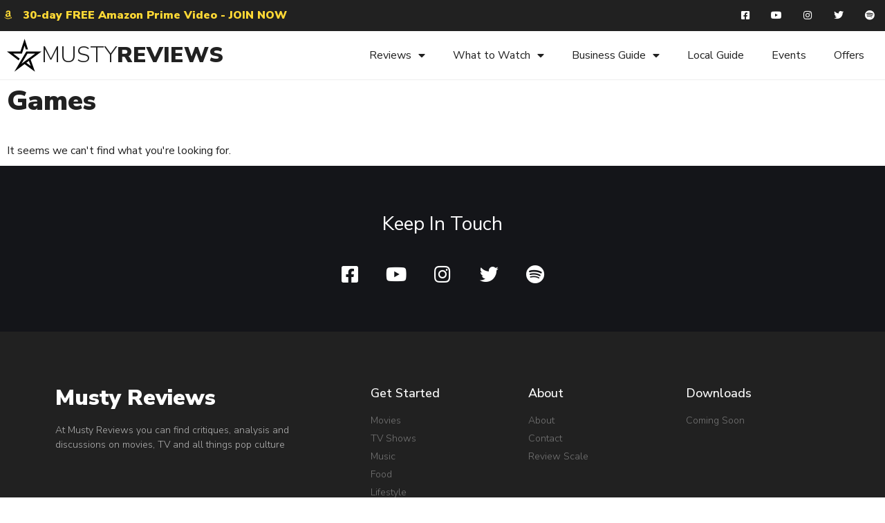

--- FILE ---
content_type: text/html; charset=utf-8
request_url: https://www.google.com/recaptcha/api2/aframe
body_size: 264
content:
<!DOCTYPE HTML><html><head><meta http-equiv="content-type" content="text/html; charset=UTF-8"></head><body><script nonce="QcobK_sINUMKrYd4He3g2w">/** Anti-fraud and anti-abuse applications only. See google.com/recaptcha */ try{var clients={'sodar':'https://pagead2.googlesyndication.com/pagead/sodar?'};window.addEventListener("message",function(a){try{if(a.source===window.parent){var b=JSON.parse(a.data);var c=clients[b['id']];if(c){var d=document.createElement('img');d.src=c+b['params']+'&rc='+(localStorage.getItem("rc::a")?sessionStorage.getItem("rc::b"):"");window.document.body.appendChild(d);sessionStorage.setItem("rc::e",parseInt(sessionStorage.getItem("rc::e")||0)+1);localStorage.setItem("rc::h",'1769066164906');}}}catch(b){}});window.parent.postMessage("_grecaptcha_ready", "*");}catch(b){}</script></body></html>